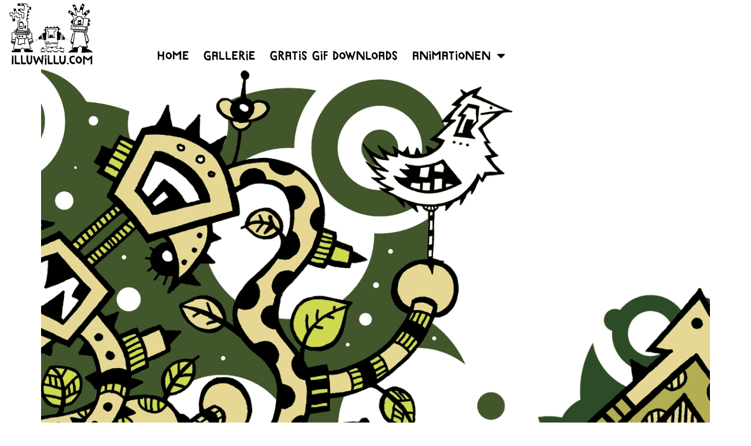

--- FILE ---
content_type: text/html; charset=UTF-8
request_url: https://www.illuwillu.com/2020/02/28/deplation-beitrag/
body_size: 9494
content:
<!doctype html>
<html lang="de">
<head>
	<meta charset="UTF-8">
	<meta name="viewport" content="width=device-width, initial-scale=1">
	<link rel="profile" href="https://gmpg.org/xfn/11">
	<meta name='robots' content='index, follow, max-image-preview:large, max-snippet:-1, max-video-preview:-1' />

	<!-- This site is optimized with the Yoast SEO plugin v26.6 - https://yoast.com/wordpress/plugins/seo/ -->
	<title>Depletion - ILLUWILLU - Georg Kippes</title>
	<link rel="canonical" href="https://www.illuwillu.com/2020/02/28/deplation-beitrag/" />
	<meta property="og:locale" content="de_DE" />
	<meta property="og:type" content="article" />
	<meta property="og:title" content="Depletion - ILLUWILLU - Georg Kippes" />
	<meta property="og:url" content="https://www.illuwillu.com/2020/02/28/deplation-beitrag/" />
	<meta property="og:site_name" content="ILLUWILLU - Georg Kippes" />
	<meta property="article:published_time" content="2020-02-28T10:44:08+00:00" />
	<meta property="article:modified_time" content="2023-02-28T15:40:18+00:00" />
	<meta property="og:image" content="https://www.illuwillu.com/wp-content/uploads/2020/02/preview_deplation.gif" />
	<meta property="og:image:width" content="900" />
	<meta property="og:image:height" content="750" />
	<meta property="og:image:type" content="image/gif" />
	<meta name="author" content="Georg Kippes" />
	<meta name="twitter:card" content="summary_large_image" />
	<meta name="twitter:label1" content="Verfasst von" />
	<meta name="twitter:data1" content="Georg Kippes" />
	<script type="application/ld+json" class="yoast-schema-graph">{"@context":"https://schema.org","@graph":[{"@type":"WebPage","@id":"https://www.illuwillu.com/2020/02/28/deplation-beitrag/","url":"https://www.illuwillu.com/2020/02/28/deplation-beitrag/","name":"Depletion - ILLUWILLU - Georg Kippes","isPartOf":{"@id":"https://www.illuwillu.com/#website"},"primaryImageOfPage":{"@id":"https://www.illuwillu.com/2020/02/28/deplation-beitrag/#primaryimage"},"image":{"@id":"https://www.illuwillu.com/2020/02/28/deplation-beitrag/#primaryimage"},"thumbnailUrl":"https://www.illuwillu.com/wp-content/uploads/2020/02/preview_deplation.gif","datePublished":"2020-02-28T10:44:08+00:00","dateModified":"2023-02-28T15:40:18+00:00","author":{"@id":"https://www.illuwillu.com/#/schema/person/75a88d7709f3172ee0c71ad545644d31"},"breadcrumb":{"@id":"https://www.illuwillu.com/2020/02/28/deplation-beitrag/#breadcrumb"},"inLanguage":"de","potentialAction":[{"@type":"ReadAction","target":["https://www.illuwillu.com/2020/02/28/deplation-beitrag/"]}]},{"@type":"ImageObject","inLanguage":"de","@id":"https://www.illuwillu.com/2020/02/28/deplation-beitrag/#primaryimage","url":"https://www.illuwillu.com/wp-content/uploads/2020/02/preview_deplation.gif","contentUrl":"https://www.illuwillu.com/wp-content/uploads/2020/02/preview_deplation.gif","width":900,"height":750},{"@type":"BreadcrumbList","@id":"https://www.illuwillu.com/2020/02/28/deplation-beitrag/#breadcrumb","itemListElement":[{"@type":"ListItem","position":1,"name":"Start","item":"https://www.illuwillu.com/"},{"@type":"ListItem","position":2,"name":"Depletion"}]},{"@type":"WebSite","@id":"https://www.illuwillu.com/#website","url":"https://www.illuwillu.com/","name":"ILLUWILLU – be unique, be passionate, be human","description":"Kunstdrucke aus der Wiener Manufaktur","potentialAction":[{"@type":"SearchAction","target":{"@type":"EntryPoint","urlTemplate":"https://www.illuwillu.com/?s={search_term_string}"},"query-input":{"@type":"PropertyValueSpecification","valueRequired":true,"valueName":"search_term_string"}}],"inLanguage":"de"},{"@type":"Person","@id":"https://www.illuwillu.com/#/schema/person/75a88d7709f3172ee0c71ad545644d31","name":"Georg Kippes","image":{"@type":"ImageObject","inLanguage":"de","@id":"https://www.illuwillu.com/#/schema/person/image/","url":"https://secure.gravatar.com/avatar/4112606ff57983db612cd68d04ced8857bad66fe756ca191f0d9aa02c97b7a80?s=96&d=mm&r=g","contentUrl":"https://secure.gravatar.com/avatar/4112606ff57983db612cd68d04ced8857bad66fe756ca191f0d9aa02c97b7a80?s=96&d=mm&r=g","caption":"Georg Kippes"},"sameAs":["http://seiwald-kippes.at/"],"url":"https://www.illuwillu.com/author/georg-kippes/"}]}</script>
	<!-- / Yoast SEO plugin. -->


<link rel="alternate" type="application/rss+xml" title="ILLUWILLU - Georg Kippes &raquo; Feed" href="https://www.illuwillu.com/feed/" />
<link rel="alternate" type="application/rss+xml" title="ILLUWILLU - Georg Kippes &raquo; Kommentar-Feed" href="https://www.illuwillu.com/comments/feed/" />
<link rel="alternate" title="oEmbed (JSON)" type="application/json+oembed" href="https://www.illuwillu.com/wp-json/oembed/1.0/embed?url=https%3A%2F%2Fwww.illuwillu.com%2F2020%2F02%2F28%2Fdeplation-beitrag%2F" />
<link rel="alternate" title="oEmbed (XML)" type="text/xml+oembed" href="https://www.illuwillu.com/wp-json/oembed/1.0/embed?url=https%3A%2F%2Fwww.illuwillu.com%2F2020%2F02%2F28%2Fdeplation-beitrag%2F&#038;format=xml" />
<style id='wp-img-auto-sizes-contain-inline-css'>
img:is([sizes=auto i],[sizes^="auto," i]){contain-intrinsic-size:3000px 1500px}
/*# sourceURL=wp-img-auto-sizes-contain-inline-css */
</style>
<style id='wp-emoji-styles-inline-css'>

	img.wp-smiley, img.emoji {
		display: inline !important;
		border: none !important;
		box-shadow: none !important;
		height: 1em !important;
		width: 1em !important;
		margin: 0 0.07em !important;
		vertical-align: -0.1em !important;
		background: none !important;
		padding: 0 !important;
	}
/*# sourceURL=wp-emoji-styles-inline-css */
</style>
<link rel='stylesheet' id='wp-block-library-css' href='https://www.illuwillu.com/wp-includes/css/dist/block-library/style.min.css?ver=6.9' media='all' />
<style id='global-styles-inline-css'>
:root{--wp--preset--aspect-ratio--square: 1;--wp--preset--aspect-ratio--4-3: 4/3;--wp--preset--aspect-ratio--3-4: 3/4;--wp--preset--aspect-ratio--3-2: 3/2;--wp--preset--aspect-ratio--2-3: 2/3;--wp--preset--aspect-ratio--16-9: 16/9;--wp--preset--aspect-ratio--9-16: 9/16;--wp--preset--color--black: #000000;--wp--preset--color--cyan-bluish-gray: #abb8c3;--wp--preset--color--white: #ffffff;--wp--preset--color--pale-pink: #f78da7;--wp--preset--color--vivid-red: #cf2e2e;--wp--preset--color--luminous-vivid-orange: #ff6900;--wp--preset--color--luminous-vivid-amber: #fcb900;--wp--preset--color--light-green-cyan: #7bdcb5;--wp--preset--color--vivid-green-cyan: #00d084;--wp--preset--color--pale-cyan-blue: #8ed1fc;--wp--preset--color--vivid-cyan-blue: #0693e3;--wp--preset--color--vivid-purple: #9b51e0;--wp--preset--gradient--vivid-cyan-blue-to-vivid-purple: linear-gradient(135deg,rgb(6,147,227) 0%,rgb(155,81,224) 100%);--wp--preset--gradient--light-green-cyan-to-vivid-green-cyan: linear-gradient(135deg,rgb(122,220,180) 0%,rgb(0,208,130) 100%);--wp--preset--gradient--luminous-vivid-amber-to-luminous-vivid-orange: linear-gradient(135deg,rgb(252,185,0) 0%,rgb(255,105,0) 100%);--wp--preset--gradient--luminous-vivid-orange-to-vivid-red: linear-gradient(135deg,rgb(255,105,0) 0%,rgb(207,46,46) 100%);--wp--preset--gradient--very-light-gray-to-cyan-bluish-gray: linear-gradient(135deg,rgb(238,238,238) 0%,rgb(169,184,195) 100%);--wp--preset--gradient--cool-to-warm-spectrum: linear-gradient(135deg,rgb(74,234,220) 0%,rgb(151,120,209) 20%,rgb(207,42,186) 40%,rgb(238,44,130) 60%,rgb(251,105,98) 80%,rgb(254,248,76) 100%);--wp--preset--gradient--blush-light-purple: linear-gradient(135deg,rgb(255,206,236) 0%,rgb(152,150,240) 100%);--wp--preset--gradient--blush-bordeaux: linear-gradient(135deg,rgb(254,205,165) 0%,rgb(254,45,45) 50%,rgb(107,0,62) 100%);--wp--preset--gradient--luminous-dusk: linear-gradient(135deg,rgb(255,203,112) 0%,rgb(199,81,192) 50%,rgb(65,88,208) 100%);--wp--preset--gradient--pale-ocean: linear-gradient(135deg,rgb(255,245,203) 0%,rgb(182,227,212) 50%,rgb(51,167,181) 100%);--wp--preset--gradient--electric-grass: linear-gradient(135deg,rgb(202,248,128) 0%,rgb(113,206,126) 100%);--wp--preset--gradient--midnight: linear-gradient(135deg,rgb(2,3,129) 0%,rgb(40,116,252) 100%);--wp--preset--font-size--small: 13px;--wp--preset--font-size--medium: 20px;--wp--preset--font-size--large: 36px;--wp--preset--font-size--x-large: 42px;--wp--preset--spacing--20: 0.44rem;--wp--preset--spacing--30: 0.67rem;--wp--preset--spacing--40: 1rem;--wp--preset--spacing--50: 1.5rem;--wp--preset--spacing--60: 2.25rem;--wp--preset--spacing--70: 3.38rem;--wp--preset--spacing--80: 5.06rem;--wp--preset--shadow--natural: 6px 6px 9px rgba(0, 0, 0, 0.2);--wp--preset--shadow--deep: 12px 12px 50px rgba(0, 0, 0, 0.4);--wp--preset--shadow--sharp: 6px 6px 0px rgba(0, 0, 0, 0.2);--wp--preset--shadow--outlined: 6px 6px 0px -3px rgb(255, 255, 255), 6px 6px rgb(0, 0, 0);--wp--preset--shadow--crisp: 6px 6px 0px rgb(0, 0, 0);}:root { --wp--style--global--content-size: 800px;--wp--style--global--wide-size: 1200px; }:where(body) { margin: 0; }.wp-site-blocks > .alignleft { float: left; margin-right: 2em; }.wp-site-blocks > .alignright { float: right; margin-left: 2em; }.wp-site-blocks > .aligncenter { justify-content: center; margin-left: auto; margin-right: auto; }:where(.wp-site-blocks) > * { margin-block-start: 24px; margin-block-end: 0; }:where(.wp-site-blocks) > :first-child { margin-block-start: 0; }:where(.wp-site-blocks) > :last-child { margin-block-end: 0; }:root { --wp--style--block-gap: 24px; }:root :where(.is-layout-flow) > :first-child{margin-block-start: 0;}:root :where(.is-layout-flow) > :last-child{margin-block-end: 0;}:root :where(.is-layout-flow) > *{margin-block-start: 24px;margin-block-end: 0;}:root :where(.is-layout-constrained) > :first-child{margin-block-start: 0;}:root :where(.is-layout-constrained) > :last-child{margin-block-end: 0;}:root :where(.is-layout-constrained) > *{margin-block-start: 24px;margin-block-end: 0;}:root :where(.is-layout-flex){gap: 24px;}:root :where(.is-layout-grid){gap: 24px;}.is-layout-flow > .alignleft{float: left;margin-inline-start: 0;margin-inline-end: 2em;}.is-layout-flow > .alignright{float: right;margin-inline-start: 2em;margin-inline-end: 0;}.is-layout-flow > .aligncenter{margin-left: auto !important;margin-right: auto !important;}.is-layout-constrained > .alignleft{float: left;margin-inline-start: 0;margin-inline-end: 2em;}.is-layout-constrained > .alignright{float: right;margin-inline-start: 2em;margin-inline-end: 0;}.is-layout-constrained > .aligncenter{margin-left: auto !important;margin-right: auto !important;}.is-layout-constrained > :where(:not(.alignleft):not(.alignright):not(.alignfull)){max-width: var(--wp--style--global--content-size);margin-left: auto !important;margin-right: auto !important;}.is-layout-constrained > .alignwide{max-width: var(--wp--style--global--wide-size);}body .is-layout-flex{display: flex;}.is-layout-flex{flex-wrap: wrap;align-items: center;}.is-layout-flex > :is(*, div){margin: 0;}body .is-layout-grid{display: grid;}.is-layout-grid > :is(*, div){margin: 0;}body{padding-top: 0px;padding-right: 0px;padding-bottom: 0px;padding-left: 0px;}a:where(:not(.wp-element-button)){text-decoration: underline;}:root :where(.wp-element-button, .wp-block-button__link){background-color: #32373c;border-width: 0;color: #fff;font-family: inherit;font-size: inherit;font-style: inherit;font-weight: inherit;letter-spacing: inherit;line-height: inherit;padding-top: calc(0.667em + 2px);padding-right: calc(1.333em + 2px);padding-bottom: calc(0.667em + 2px);padding-left: calc(1.333em + 2px);text-decoration: none;text-transform: inherit;}.has-black-color{color: var(--wp--preset--color--black) !important;}.has-cyan-bluish-gray-color{color: var(--wp--preset--color--cyan-bluish-gray) !important;}.has-white-color{color: var(--wp--preset--color--white) !important;}.has-pale-pink-color{color: var(--wp--preset--color--pale-pink) !important;}.has-vivid-red-color{color: var(--wp--preset--color--vivid-red) !important;}.has-luminous-vivid-orange-color{color: var(--wp--preset--color--luminous-vivid-orange) !important;}.has-luminous-vivid-amber-color{color: var(--wp--preset--color--luminous-vivid-amber) !important;}.has-light-green-cyan-color{color: var(--wp--preset--color--light-green-cyan) !important;}.has-vivid-green-cyan-color{color: var(--wp--preset--color--vivid-green-cyan) !important;}.has-pale-cyan-blue-color{color: var(--wp--preset--color--pale-cyan-blue) !important;}.has-vivid-cyan-blue-color{color: var(--wp--preset--color--vivid-cyan-blue) !important;}.has-vivid-purple-color{color: var(--wp--preset--color--vivid-purple) !important;}.has-black-background-color{background-color: var(--wp--preset--color--black) !important;}.has-cyan-bluish-gray-background-color{background-color: var(--wp--preset--color--cyan-bluish-gray) !important;}.has-white-background-color{background-color: var(--wp--preset--color--white) !important;}.has-pale-pink-background-color{background-color: var(--wp--preset--color--pale-pink) !important;}.has-vivid-red-background-color{background-color: var(--wp--preset--color--vivid-red) !important;}.has-luminous-vivid-orange-background-color{background-color: var(--wp--preset--color--luminous-vivid-orange) !important;}.has-luminous-vivid-amber-background-color{background-color: var(--wp--preset--color--luminous-vivid-amber) !important;}.has-light-green-cyan-background-color{background-color: var(--wp--preset--color--light-green-cyan) !important;}.has-vivid-green-cyan-background-color{background-color: var(--wp--preset--color--vivid-green-cyan) !important;}.has-pale-cyan-blue-background-color{background-color: var(--wp--preset--color--pale-cyan-blue) !important;}.has-vivid-cyan-blue-background-color{background-color: var(--wp--preset--color--vivid-cyan-blue) !important;}.has-vivid-purple-background-color{background-color: var(--wp--preset--color--vivid-purple) !important;}.has-black-border-color{border-color: var(--wp--preset--color--black) !important;}.has-cyan-bluish-gray-border-color{border-color: var(--wp--preset--color--cyan-bluish-gray) !important;}.has-white-border-color{border-color: var(--wp--preset--color--white) !important;}.has-pale-pink-border-color{border-color: var(--wp--preset--color--pale-pink) !important;}.has-vivid-red-border-color{border-color: var(--wp--preset--color--vivid-red) !important;}.has-luminous-vivid-orange-border-color{border-color: var(--wp--preset--color--luminous-vivid-orange) !important;}.has-luminous-vivid-amber-border-color{border-color: var(--wp--preset--color--luminous-vivid-amber) !important;}.has-light-green-cyan-border-color{border-color: var(--wp--preset--color--light-green-cyan) !important;}.has-vivid-green-cyan-border-color{border-color: var(--wp--preset--color--vivid-green-cyan) !important;}.has-pale-cyan-blue-border-color{border-color: var(--wp--preset--color--pale-cyan-blue) !important;}.has-vivid-cyan-blue-border-color{border-color: var(--wp--preset--color--vivid-cyan-blue) !important;}.has-vivid-purple-border-color{border-color: var(--wp--preset--color--vivid-purple) !important;}.has-vivid-cyan-blue-to-vivid-purple-gradient-background{background: var(--wp--preset--gradient--vivid-cyan-blue-to-vivid-purple) !important;}.has-light-green-cyan-to-vivid-green-cyan-gradient-background{background: var(--wp--preset--gradient--light-green-cyan-to-vivid-green-cyan) !important;}.has-luminous-vivid-amber-to-luminous-vivid-orange-gradient-background{background: var(--wp--preset--gradient--luminous-vivid-amber-to-luminous-vivid-orange) !important;}.has-luminous-vivid-orange-to-vivid-red-gradient-background{background: var(--wp--preset--gradient--luminous-vivid-orange-to-vivid-red) !important;}.has-very-light-gray-to-cyan-bluish-gray-gradient-background{background: var(--wp--preset--gradient--very-light-gray-to-cyan-bluish-gray) !important;}.has-cool-to-warm-spectrum-gradient-background{background: var(--wp--preset--gradient--cool-to-warm-spectrum) !important;}.has-blush-light-purple-gradient-background{background: var(--wp--preset--gradient--blush-light-purple) !important;}.has-blush-bordeaux-gradient-background{background: var(--wp--preset--gradient--blush-bordeaux) !important;}.has-luminous-dusk-gradient-background{background: var(--wp--preset--gradient--luminous-dusk) !important;}.has-pale-ocean-gradient-background{background: var(--wp--preset--gradient--pale-ocean) !important;}.has-electric-grass-gradient-background{background: var(--wp--preset--gradient--electric-grass) !important;}.has-midnight-gradient-background{background: var(--wp--preset--gradient--midnight) !important;}.has-small-font-size{font-size: var(--wp--preset--font-size--small) !important;}.has-medium-font-size{font-size: var(--wp--preset--font-size--medium) !important;}.has-large-font-size{font-size: var(--wp--preset--font-size--large) !important;}.has-x-large-font-size{font-size: var(--wp--preset--font-size--x-large) !important;}
:root :where(.wp-block-pullquote){font-size: 1.5em;line-height: 1.6;}
/*# sourceURL=global-styles-inline-css */
</style>
<link rel='stylesheet' id='hello-elementor-theme-style-css' href='https://www.illuwillu.com/wp-content/themes/hello-elementor/assets/css/theme.css?ver=3.4.5' media='all' />
<link rel='stylesheet' id='hello-elementor-child-style-css' href='https://www.illuwillu.com/wp-content/themes/hello-elementor-child/style.css?ver=1.0.0' media='all' />
<link rel='stylesheet' id='hello-elementor-css' href='https://www.illuwillu.com/wp-content/themes/hello-elementor/assets/css/reset.css?ver=3.4.5' media='all' />
<link rel='stylesheet' id='hello-elementor-header-footer-css' href='https://www.illuwillu.com/wp-content/themes/hello-elementor/assets/css/header-footer.css?ver=3.4.5' media='all' />
<link rel='stylesheet' id='elementor-frontend-css' href='https://www.illuwillu.com/wp-content/plugins/elementor/assets/css/frontend.min.css?ver=3.34.0-beta3' media='all' />
<link rel='stylesheet' id='widget-image-css' href='https://www.illuwillu.com/wp-content/plugins/elementor/assets/css/widget-image.min.css?ver=3.34.0-beta3' media='all' />
<link rel='stylesheet' id='widget-nav-menu-css' href='https://www.illuwillu.com/wp-content/plugins/elementor-pro/assets/css/widget-nav-menu.min.css?ver=3.33.2' media='all' />
<link rel='stylesheet' id='e-sticky-css' href='https://www.illuwillu.com/wp-content/plugins/elementor-pro/assets/css/modules/sticky.min.css?ver=3.33.2' media='all' />
<link rel='stylesheet' id='elementor-icons-css' href='https://www.illuwillu.com/wp-content/plugins/elementor/assets/lib/eicons/css/elementor-icons.min.css?ver=5.45.0' media='all' />
<link rel='stylesheet' id='elementor-post-762-css' href='https://www.illuwillu.com/wp-content/uploads/elementor/css/post-762.css?ver=1768477521' media='all' />
<link rel='stylesheet' id='font-awesome-5-all-css' href='https://www.illuwillu.com/wp-content/plugins/elementor/assets/lib/font-awesome/css/all.min.css?ver=3.34.0-beta3' media='all' />
<link rel='stylesheet' id='font-awesome-4-shim-css' href='https://www.illuwillu.com/wp-content/plugins/elementor/assets/lib/font-awesome/css/v4-shims.min.css?ver=3.34.0-beta3' media='all' />
<link rel='stylesheet' id='elementor-post-617-css' href='https://www.illuwillu.com/wp-content/uploads/elementor/css/post-617.css?ver=1768478454' media='all' />
<link rel='stylesheet' id='elementor-post-584-css' href='https://www.illuwillu.com/wp-content/uploads/elementor/css/post-584.css?ver=1768477521' media='all' />
<link rel='stylesheet' id='eeb-css-frontend-css' href='https://www.illuwillu.com/wp-content/plugins/email-encoder-bundle/core/includes/assets/css/style.css?ver=251217-154526' media='all' />
<link rel='stylesheet' id='wp-add-custom-css-css' href='https://www.illuwillu.com?display_custom_css=css&#038;ver=6.9' media='all' />
<link rel='stylesheet' id='elementor-gf-robotoslab-css' href='https://fonts.googleapis.com/css?family=Roboto+Slab:100,100italic,200,200italic,300,300italic,400,400italic,500,500italic,600,600italic,700,700italic,800,800italic,900,900italic&#038;display=auto' media='all' />
<link rel='stylesheet' id='elementor-gf-roboto-css' href='https://fonts.googleapis.com/css?family=Roboto:100,100italic,200,200italic,300,300italic,400,400italic,500,500italic,600,600italic,700,700italic,800,800italic,900,900italic&#038;display=auto' media='all' />
<link rel='stylesheet' id='elementor-icons-shared-0-css' href='https://www.illuwillu.com/wp-content/plugins/elementor/assets/lib/font-awesome/css/fontawesome.min.css?ver=5.15.3' media='all' />
<link rel='stylesheet' id='elementor-icons-fa-solid-css' href='https://www.illuwillu.com/wp-content/plugins/elementor/assets/lib/font-awesome/css/solid.min.css?ver=5.15.3' media='all' />
<script src="https://www.illuwillu.com/wp-includes/js/jquery/jquery.min.js?ver=3.7.1" id="jquery-core-js"></script>
<script src="https://www.illuwillu.com/wp-includes/js/jquery/jquery-migrate.min.js?ver=3.4.1" id="jquery-migrate-js"></script>
<script src="https://www.illuwillu.com/wp-content/plugins/elementor/assets/lib/font-awesome/js/v4-shims.min.js?ver=3.34.0-beta3" id="font-awesome-4-shim-js"></script>
<script src="https://www.illuwillu.com/wp-content/plugins/granular-controls-for-elementor/assets/js/jarallax.js?ver=1.0.5" id="granule-parallax-js-js"></script>
<script src="https://www.illuwillu.com/wp-content/plugins/granular-controls-for-elementor/assets/js/particles.min.js?ver=1.0.5" id="granule-particles-js-js"></script>
<script src="https://www.illuwillu.com/wp-content/plugins/email-encoder-bundle/core/includes/assets/js/custom.js?ver=251217-154526" id="eeb-js-frontend-js"></script>
<link rel="https://api.w.org/" href="https://www.illuwillu.com/wp-json/" /><link rel="alternate" title="JSON" type="application/json" href="https://www.illuwillu.com/wp-json/wp/v2/posts/801" /><link rel="EditURI" type="application/rsd+xml" title="RSD" href="https://www.illuwillu.com/xmlrpc.php?rsd" />
<meta name="generator" content="WordPress 6.9" />
<link rel='shortlink' href='https://www.illuwillu.com/?p=801' />
<meta name="generator" content="Elementor 3.34.0-beta3; features: additional_custom_breakpoints; settings: css_print_method-external, google_font-enabled, font_display-auto">
			<style>
				.e-con.e-parent:nth-of-type(n+4):not(.e-lazyloaded):not(.e-no-lazyload),
				.e-con.e-parent:nth-of-type(n+4):not(.e-lazyloaded):not(.e-no-lazyload) * {
					background-image: none !important;
				}
				@media screen and (max-height: 1024px) {
					.e-con.e-parent:nth-of-type(n+3):not(.e-lazyloaded):not(.e-no-lazyload),
					.e-con.e-parent:nth-of-type(n+3):not(.e-lazyloaded):not(.e-no-lazyload) * {
						background-image: none !important;
					}
				}
				@media screen and (max-height: 640px) {
					.e-con.e-parent:nth-of-type(n+2):not(.e-lazyloaded):not(.e-no-lazyload),
					.e-con.e-parent:nth-of-type(n+2):not(.e-lazyloaded):not(.e-no-lazyload) * {
						background-image: none !important;
					}
				}
			</style>
			<link rel="icon" href="https://www.illuwillu.com/wp-content/uploads/2021/09/cropped-illuwillu_favicon514-32x32.png" sizes="32x32" />
<link rel="icon" href="https://www.illuwillu.com/wp-content/uploads/2021/09/cropped-illuwillu_favicon514-192x192.png" sizes="192x192" />
<link rel="apple-touch-icon" href="https://www.illuwillu.com/wp-content/uploads/2021/09/cropped-illuwillu_favicon514-180x180.png" />
<meta name="msapplication-TileImage" content="https://www.illuwillu.com/wp-content/uploads/2021/09/cropped-illuwillu_favicon514-270x270.png" />
<style id="wp-add-custom-css-single" type="text/css">
img {margin-top: -6px;}
</style>
</head>
<body class="wp-singular post-template-default single single-post postid-801 single-format-standard wp-custom-logo wp-embed-responsive wp-theme-hello-elementor wp-child-theme-hello-elementor-child hello-elementor-default elementor-default elementor-kit-762">


<a class="skip-link screen-reader-text" href="#content">Zum Inhalt springen</a>

		<header data-elementor-type="header" data-elementor-id="617" class="elementor elementor-617 elementor-location-header" data-elementor-post-type="elementor_library">
					<section class="elementor-section elementor-top-section elementor-element elementor-element-2088b302 elementor-section-stretched elementor-section-boxed elementor-section-height-default elementor-section-height-default" data-id="2088b302" data-element_type="section" data-settings="{&quot;background_background&quot;:&quot;classic&quot;,&quot;stretch_section&quot;:&quot;section-stretched&quot;,&quot;sticky&quot;:&quot;top&quot;,&quot;sticky_on&quot;:[&quot;desktop&quot;,&quot;tablet&quot;,&quot;mobile&quot;],&quot;sticky_offset&quot;:0,&quot;sticky_effects_offset&quot;:0,&quot;sticky_anchor_link_offset&quot;:0}">
						<div class="elementor-container elementor-column-gap-default">
					<div class="elementor-column elementor-col-33 elementor-top-column elementor-element elementor-element-196f5166" data-id="196f5166" data-element_type="column">
			<div class="elementor-widget-wrap elementor-element-populated">
						<div class="elementor-element elementor-element-25c354e6 elementor-widget elementor-widget-image" data-id="25c354e6" data-element_type="widget" data-widget_type="image.default">
				<div class="elementor-widget-container">
																<a href="http://www.illuwillu.com">
							<img width="160" height="110" src="https://www.illuwillu.com/wp-content/uploads/2023/06/illuwillu_logo_160.png" class="attachment-full size-full wp-image-1510" alt="" />								</a>
															</div>
				</div>
					</div>
		</div>
				<div class="elementor-column elementor-col-66 elementor-top-column elementor-element elementor-element-45b05464" data-id="45b05464" data-element_type="column">
			<div class="elementor-widget-wrap elementor-element-populated">
						<div class="elementor-element elementor-element-17b70fe elementor-nav-menu__align-start elementor-nav-menu--dropdown-mobile elementor-nav-menu--stretch elementor-nav-menu__text-align-center elementor-nav-menu--toggle elementor-nav-menu--burger elementor-widget elementor-widget-nav-menu" data-id="17b70fe" data-element_type="widget" data-settings="{&quot;full_width&quot;:&quot;stretch&quot;,&quot;layout&quot;:&quot;horizontal&quot;,&quot;submenu_icon&quot;:{&quot;value&quot;:&quot;&lt;i class=\&quot;fas fa-caret-down\&quot; aria-hidden=\&quot;true\&quot;&gt;&lt;\/i&gt;&quot;,&quot;library&quot;:&quot;fa-solid&quot;},&quot;toggle&quot;:&quot;burger&quot;}" data-widget_type="nav-menu.default">
				<div class="elementor-widget-container">
								<nav aria-label="Menü" class="elementor-nav-menu--main elementor-nav-menu__container elementor-nav-menu--layout-horizontal e--pointer-none">
				<ul id="menu-1-17b70fe" class="elementor-nav-menu"><li class="menu-item menu-item-type-post_type menu-item-object-page menu-item-940"><a href="https://www.illuwillu.com/beispiel-seite/" class="elementor-item">Home</a></li>
<li class="menu-item menu-item-type-post_type menu-item-object-page menu-item-930"><a href="https://www.illuwillu.com/gallery/" class="elementor-item">Gallerie</a></li>
<li class="menu-item menu-item-type-post_type menu-item-object-page menu-item-932"><a href="https://www.illuwillu.com/download-gif/" class="elementor-item">Gratis Gif Downloads</a></li>
<li class="menu-item menu-item-type-taxonomy menu-item-object-category current-post-ancestor current-menu-parent current-post-parent menu-item-has-children menu-item-939"><a href="https://www.illuwillu.com/category/allgemein/" class="elementor-item">Animationen</a>
<ul class="sub-menu elementor-nav-menu--dropdown">
	<li class="menu-item menu-item-type-post_type menu-item-object-page menu-item-937"><a href="https://www.illuwillu.com/depletion2/" class="elementor-sub-item">Depletion</a></li>
	<li class="menu-item menu-item-type-post_type menu-item-object-post menu-item-956"><a href="https://www.illuwillu.com/2020/02/28/myphone/" class="elementor-sub-item">Myphone</a></li>
	<li class="menu-item menu-item-type-post_type menu-item-object-post menu-item-954"><a href="https://www.illuwillu.com/2021/02/10/money/" class="elementor-sub-item">Money</a></li>
</ul>
</li>
</ul>			</nav>
					<div class="elementor-menu-toggle" role="button" tabindex="0" aria-label="Menü Umschalter" aria-expanded="false">
			<i aria-hidden="true" role="presentation" class="elementor-menu-toggle__icon--open eicon-menu-bar"></i><i aria-hidden="true" role="presentation" class="elementor-menu-toggle__icon--close eicon-close"></i>		</div>
					<nav class="elementor-nav-menu--dropdown elementor-nav-menu__container" aria-hidden="true">
				<ul id="menu-2-17b70fe" class="elementor-nav-menu"><li class="menu-item menu-item-type-post_type menu-item-object-page menu-item-940"><a href="https://www.illuwillu.com/beispiel-seite/" class="elementor-item" tabindex="-1">Home</a></li>
<li class="menu-item menu-item-type-post_type menu-item-object-page menu-item-930"><a href="https://www.illuwillu.com/gallery/" class="elementor-item" tabindex="-1">Gallerie</a></li>
<li class="menu-item menu-item-type-post_type menu-item-object-page menu-item-932"><a href="https://www.illuwillu.com/download-gif/" class="elementor-item" tabindex="-1">Gratis Gif Downloads</a></li>
<li class="menu-item menu-item-type-taxonomy menu-item-object-category current-post-ancestor current-menu-parent current-post-parent menu-item-has-children menu-item-939"><a href="https://www.illuwillu.com/category/allgemein/" class="elementor-item" tabindex="-1">Animationen</a>
<ul class="sub-menu elementor-nav-menu--dropdown">
	<li class="menu-item menu-item-type-post_type menu-item-object-page menu-item-937"><a href="https://www.illuwillu.com/depletion2/" class="elementor-sub-item" tabindex="-1">Depletion</a></li>
	<li class="menu-item menu-item-type-post_type menu-item-object-post menu-item-956"><a href="https://www.illuwillu.com/2020/02/28/myphone/" class="elementor-sub-item" tabindex="-1">Myphone</a></li>
	<li class="menu-item menu-item-type-post_type menu-item-object-post menu-item-954"><a href="https://www.illuwillu.com/2021/02/10/money/" class="elementor-sub-item" tabindex="-1">Money</a></li>
</ul>
</li>
</ul>			</nav>
						</div>
				</div>
					</div>
		</div>
					</div>
		</section>
				</header>
		
<main id="content" class="site-main post-801 post type-post status-publish format-standard has-post-thumbnail hentry category-allgemein">

			<div class="page-header">
			<h1 class="entry-title">Depletion</h1>		</div>
	
	<div class="page-content">
		<p><img fetchpriority="high" decoding="async" src="https://www.illuwillu.com/wp-content/uploads/2019/10/wald_1_frame-1.gif" alt="" width="1200" height="1052" /><br />
<img decoding="async" id="wald_frame2" src="https://www.illuwillu.com/wp-content/uploads/2019/10/wald_2_frame.jpg" alt="" /><br />
<img decoding="async" src="https://www.illuwillu.com/wp-content/uploads/2019/10/wald_3_frame.jpg" alt="" /><br />
<img decoding="async" id="wald_frame4" src="https://www.illuwillu.com/wp-content/uploads/2019/10/wald_4_frame.jpg" alt="" /><br />
<img decoding="async" src="https://www.illuwillu.com/wp-content/uploads/2019/10/wald_5_frame.jpg" alt="" /><br />
<img decoding="async" id="wald_frame6" src="https://www.illuwillu.com/wp-content/uploads/2019/10/wald_6_frame.jpg" alt="" /></p>

		
			</div>

	
</main>

			<footer data-elementor-type="footer" data-elementor-id="584" class="elementor elementor-584 elementor-location-footer" data-elementor-post-type="elementor_library">
					<section class="elementor-section elementor-top-section elementor-element elementor-element-2bcd4b7b elementor-section-height-min-height elementor-section-stretched elementor-section-full_width elementor-section-height-default elementor-section-items-middle" data-id="2bcd4b7b" data-element_type="section" data-settings="{&quot;background_background&quot;:&quot;classic&quot;,&quot;stretch_section&quot;:&quot;section-stretched&quot;}">
						<div class="elementor-container elementor-column-gap-no">
					<div class="elementor-column elementor-col-100 elementor-top-column elementor-element elementor-element-4051592e" data-id="4051592e" data-element_type="column">
			<div class="elementor-widget-wrap elementor-element-populated">
						<div class="elementor-element elementor-element-4f1d41bb elementor-nav-menu__align-center elementor-nav-menu--dropdown-none elementor-widget elementor-widget-nav-menu" data-id="4f1d41bb" data-element_type="widget" data-settings="{&quot;submenu_icon&quot;:{&quot;value&quot;:&quot;&lt;i class=\&quot;\&quot; aria-hidden=\&quot;true\&quot;&gt;&lt;\/i&gt;&quot;,&quot;library&quot;:&quot;&quot;},&quot;layout&quot;:&quot;horizontal&quot;}" data-widget_type="nav-menu.default">
				<div class="elementor-widget-container">
								<nav aria-label="Menü" class="elementor-nav-menu--main elementor-nav-menu__container elementor-nav-menu--layout-horizontal e--pointer-none">
				<ul id="menu-1-4f1d41bb" class="elementor-nav-menu"><li class="menu-item menu-item-type-post_type menu-item-object-page menu-item-603"><a href="https://www.illuwillu.com/impressum/" class="elementor-item">Impressum</a></li>
<li class="menu-item menu-item-type-post_type menu-item-object-page menu-item-privacy-policy menu-item-607"><a rel="privacy-policy" href="https://www.illuwillu.com/datenschutzerklaerung/" class="elementor-item">Datenschutzerklärung</a></li>
</ul>			</nav>
						<nav class="elementor-nav-menu--dropdown elementor-nav-menu__container" aria-hidden="true">
				<ul id="menu-2-4f1d41bb" class="elementor-nav-menu"><li class="menu-item menu-item-type-post_type menu-item-object-page menu-item-603"><a href="https://www.illuwillu.com/impressum/" class="elementor-item" tabindex="-1">Impressum</a></li>
<li class="menu-item menu-item-type-post_type menu-item-object-page menu-item-privacy-policy menu-item-607"><a rel="privacy-policy" href="https://www.illuwillu.com/datenschutzerklaerung/" class="elementor-item" tabindex="-1">Datenschutzerklärung</a></li>
</ul>			</nav>
						</div>
				</div>
					</div>
		</div>
					</div>
		</section>
				</footer>
		
<script type="speculationrules">
{"prefetch":[{"source":"document","where":{"and":[{"href_matches":"/*"},{"not":{"href_matches":["/wp-*.php","/wp-admin/*","/wp-content/uploads/*","/wp-content/*","/wp-content/plugins/*","/wp-content/themes/hello-elementor-child/*","/wp-content/themes/hello-elementor/*","/*\\?(.+)"]}},{"not":{"selector_matches":"a[rel~=\"nofollow\"]"}},{"not":{"selector_matches":".no-prefetch, .no-prefetch a"}}]},"eagerness":"conservative"}]}
</script>
			<script>
				const lazyloadRunObserver = () => {
					const lazyloadBackgrounds = document.querySelectorAll( `.e-con.e-parent:not(.e-lazyloaded)` );
					const lazyloadBackgroundObserver = new IntersectionObserver( ( entries ) => {
						entries.forEach( ( entry ) => {
							if ( entry.isIntersecting ) {
								let lazyloadBackground = entry.target;
								if( lazyloadBackground ) {
									lazyloadBackground.classList.add( 'e-lazyloaded' );
								}
								lazyloadBackgroundObserver.unobserve( entry.target );
							}
						});
					}, { rootMargin: '200px 0px 200px 0px' } );
					lazyloadBackgrounds.forEach( ( lazyloadBackground ) => {
						lazyloadBackgroundObserver.observe( lazyloadBackground );
					} );
				};
				const events = [
					'DOMContentLoaded',
					'elementor/lazyload/observe',
				];
				events.forEach( ( event ) => {
					document.addEventListener( event, lazyloadRunObserver );
				} );
			</script>
			<script src="https://www.illuwillu.com/wp-content/plugins/elementor/assets/js/webpack.runtime.min.js?ver=3.34.0-beta3" id="elementor-webpack-runtime-js"></script>
<script src="https://www.illuwillu.com/wp-content/plugins/elementor/assets/js/frontend-modules.min.js?ver=3.34.0-beta3" id="elementor-frontend-modules-js"></script>
<script src="https://www.illuwillu.com/wp-includes/js/jquery/ui/core.min.js?ver=1.13.3" id="jquery-ui-core-js"></script>
<script id="elementor-frontend-js-before">
var elementorFrontendConfig = {"environmentMode":{"edit":false,"wpPreview":false,"isScriptDebug":false},"i18n":{"shareOnFacebook":"Auf Facebook teilen","shareOnTwitter":"Auf Twitter teilen","pinIt":"Anheften","download":"Download","downloadImage":"Bild downloaden","fullscreen":"Vollbild","zoom":"Zoom","share":"Teilen","playVideo":"Video abspielen","previous":"Zur\u00fcck","next":"Weiter","close":"Schlie\u00dfen","a11yCarouselPrevSlideMessage":"Vorheriger Slide","a11yCarouselNextSlideMessage":"N\u00e4chster Slide","a11yCarouselFirstSlideMessage":"This is the first slide","a11yCarouselLastSlideMessage":"This is the last slide","a11yCarouselPaginationBulletMessage":"Go to slide"},"is_rtl":false,"breakpoints":{"xs":0,"sm":480,"md":768,"lg":1025,"xl":1440,"xxl":1600},"responsive":{"breakpoints":{"mobile":{"label":"Mobil Hochformat","value":767,"default_value":767,"direction":"max","is_enabled":true},"mobile_extra":{"label":"Mobil Querformat","value":880,"default_value":880,"direction":"max","is_enabled":false},"tablet":{"label":"Tablet Hochformat","value":1024,"default_value":1024,"direction":"max","is_enabled":true},"tablet_extra":{"label":"Tablet Querformat","value":1200,"default_value":1200,"direction":"max","is_enabled":false},"laptop":{"label":"Laptop","value":1366,"default_value":1366,"direction":"max","is_enabled":false},"widescreen":{"label":"Breitbild","value":2400,"default_value":2400,"direction":"min","is_enabled":false}},"hasCustomBreakpoints":false},"version":"3.34.0-beta3","is_static":false,"experimentalFeatures":{"additional_custom_breakpoints":true,"theme_builder_v2":true,"home_screen":true,"global_classes_should_enforce_capabilities":true,"e_variables":true,"cloud-library":true,"e_opt_in_v4_page":true,"e_interactions":true,"import-export-customization":true,"e_pro_variables":true},"urls":{"assets":"https:\/\/www.illuwillu.com\/wp-content\/plugins\/elementor\/assets\/","ajaxurl":"https:\/\/www.illuwillu.com\/wp-admin\/admin-ajax.php","uploadUrl":"https:\/\/www.illuwillu.com\/wp-content\/uploads"},"nonces":{"floatingButtonsClickTracking":"baad5de8ee"},"swiperClass":"swiper","settings":{"page":[],"editorPreferences":[]},"kit":{"active_breakpoints":["viewport_mobile","viewport_tablet"],"global_image_lightbox":"yes","lightbox_enable_counter":"yes","lightbox_enable_fullscreen":"yes","lightbox_enable_zoom":"yes","lightbox_enable_share":"yes","lightbox_title_src":"title","lightbox_description_src":"description"},"post":{"id":801,"title":"Depletion%20-%20ILLUWILLU%20-%20Georg%20Kippes","excerpt":"","featuredImage":"https:\/\/www.illuwillu.com\/wp-content\/uploads\/2020\/02\/preview_deplation.gif"}};
//# sourceURL=elementor-frontend-js-before
</script>
<script src="https://www.illuwillu.com/wp-content/plugins/elementor/assets/js/frontend.min.js?ver=3.34.0-beta3" id="elementor-frontend-js"></script>
<script src="https://www.illuwillu.com/wp-content/plugins/elementor-pro/assets/lib/smartmenus/jquery.smartmenus.min.js?ver=1.2.1" id="smartmenus-js"></script>
<script src="https://www.illuwillu.com/wp-content/plugins/elementor-pro/assets/lib/sticky/jquery.sticky.min.js?ver=3.33.2" id="e-sticky-js"></script>
<script src="https://www.illuwillu.com/wp-content/plugins/elementor-pro/assets/js/webpack-pro.runtime.min.js?ver=3.33.2" id="elementor-pro-webpack-runtime-js"></script>
<script src="https://www.illuwillu.com/wp-includes/js/dist/hooks.min.js?ver=dd5603f07f9220ed27f1" id="wp-hooks-js"></script>
<script src="https://www.illuwillu.com/wp-includes/js/dist/i18n.min.js?ver=c26c3dc7bed366793375" id="wp-i18n-js"></script>
<script id="wp-i18n-js-after">
wp.i18n.setLocaleData( { 'text direction\u0004ltr': [ 'ltr' ] } );
//# sourceURL=wp-i18n-js-after
</script>
<script id="elementor-pro-frontend-js-before">
var ElementorProFrontendConfig = {"ajaxurl":"https:\/\/www.illuwillu.com\/wp-admin\/admin-ajax.php","nonce":"13ecf28927","urls":{"assets":"https:\/\/www.illuwillu.com\/wp-content\/plugins\/elementor-pro\/assets\/","rest":"https:\/\/www.illuwillu.com\/wp-json\/"},"settings":{"lazy_load_background_images":true},"popup":{"hasPopUps":false},"shareButtonsNetworks":{"facebook":{"title":"Facebook","has_counter":true},"twitter":{"title":"Twitter"},"linkedin":{"title":"LinkedIn","has_counter":true},"pinterest":{"title":"Pinterest","has_counter":true},"reddit":{"title":"Reddit","has_counter":true},"vk":{"title":"VK","has_counter":true},"odnoklassniki":{"title":"OK","has_counter":true},"tumblr":{"title":"Tumblr"},"digg":{"title":"Digg"},"skype":{"title":"Skype"},"stumbleupon":{"title":"StumbleUpon","has_counter":true},"mix":{"title":"Mix"},"telegram":{"title":"Telegram"},"pocket":{"title":"Pocket","has_counter":true},"xing":{"title":"XING","has_counter":true},"whatsapp":{"title":"WhatsApp"},"email":{"title":"Email"},"print":{"title":"Print"},"x-twitter":{"title":"X"},"threads":{"title":"Threads"}},"facebook_sdk":{"lang":"de_DE","app_id":""},"lottie":{"defaultAnimationUrl":"https:\/\/www.illuwillu.com\/wp-content\/plugins\/elementor-pro\/modules\/lottie\/assets\/animations\/default.json"}};
//# sourceURL=elementor-pro-frontend-js-before
</script>
<script src="https://www.illuwillu.com/wp-content/plugins/elementor-pro/assets/js/frontend.min.js?ver=3.33.2" id="elementor-pro-frontend-js"></script>
<script src="https://www.illuwillu.com/wp-content/plugins/elementor-pro/assets/js/elements-handlers.min.js?ver=3.33.2" id="pro-elements-handlers-js"></script>
<script id="wp-emoji-settings" type="application/json">
{"baseUrl":"https://s.w.org/images/core/emoji/17.0.2/72x72/","ext":".png","svgUrl":"https://s.w.org/images/core/emoji/17.0.2/svg/","svgExt":".svg","source":{"concatemoji":"https://www.illuwillu.com/wp-includes/js/wp-emoji-release.min.js?ver=6.9"}}
</script>
<script type="module">
/*! This file is auto-generated */
const a=JSON.parse(document.getElementById("wp-emoji-settings").textContent),o=(window._wpemojiSettings=a,"wpEmojiSettingsSupports"),s=["flag","emoji"];function i(e){try{var t={supportTests:e,timestamp:(new Date).valueOf()};sessionStorage.setItem(o,JSON.stringify(t))}catch(e){}}function c(e,t,n){e.clearRect(0,0,e.canvas.width,e.canvas.height),e.fillText(t,0,0);t=new Uint32Array(e.getImageData(0,0,e.canvas.width,e.canvas.height).data);e.clearRect(0,0,e.canvas.width,e.canvas.height),e.fillText(n,0,0);const a=new Uint32Array(e.getImageData(0,0,e.canvas.width,e.canvas.height).data);return t.every((e,t)=>e===a[t])}function p(e,t){e.clearRect(0,0,e.canvas.width,e.canvas.height),e.fillText(t,0,0);var n=e.getImageData(16,16,1,1);for(let e=0;e<n.data.length;e++)if(0!==n.data[e])return!1;return!0}function u(e,t,n,a){switch(t){case"flag":return n(e,"\ud83c\udff3\ufe0f\u200d\u26a7\ufe0f","\ud83c\udff3\ufe0f\u200b\u26a7\ufe0f")?!1:!n(e,"\ud83c\udde8\ud83c\uddf6","\ud83c\udde8\u200b\ud83c\uddf6")&&!n(e,"\ud83c\udff4\udb40\udc67\udb40\udc62\udb40\udc65\udb40\udc6e\udb40\udc67\udb40\udc7f","\ud83c\udff4\u200b\udb40\udc67\u200b\udb40\udc62\u200b\udb40\udc65\u200b\udb40\udc6e\u200b\udb40\udc67\u200b\udb40\udc7f");case"emoji":return!a(e,"\ud83e\u1fac8")}return!1}function f(e,t,n,a){let r;const o=(r="undefined"!=typeof WorkerGlobalScope&&self instanceof WorkerGlobalScope?new OffscreenCanvas(300,150):document.createElement("canvas")).getContext("2d",{willReadFrequently:!0}),s=(o.textBaseline="top",o.font="600 32px Arial",{});return e.forEach(e=>{s[e]=t(o,e,n,a)}),s}function r(e){var t=document.createElement("script");t.src=e,t.defer=!0,document.head.appendChild(t)}a.supports={everything:!0,everythingExceptFlag:!0},new Promise(t=>{let n=function(){try{var e=JSON.parse(sessionStorage.getItem(o));if("object"==typeof e&&"number"==typeof e.timestamp&&(new Date).valueOf()<e.timestamp+604800&&"object"==typeof e.supportTests)return e.supportTests}catch(e){}return null}();if(!n){if("undefined"!=typeof Worker&&"undefined"!=typeof OffscreenCanvas&&"undefined"!=typeof URL&&URL.createObjectURL&&"undefined"!=typeof Blob)try{var e="postMessage("+f.toString()+"("+[JSON.stringify(s),u.toString(),c.toString(),p.toString()].join(",")+"));",a=new Blob([e],{type:"text/javascript"});const r=new Worker(URL.createObjectURL(a),{name:"wpTestEmojiSupports"});return void(r.onmessage=e=>{i(n=e.data),r.terminate(),t(n)})}catch(e){}i(n=f(s,u,c,p))}t(n)}).then(e=>{for(const n in e)a.supports[n]=e[n],a.supports.everything=a.supports.everything&&a.supports[n],"flag"!==n&&(a.supports.everythingExceptFlag=a.supports.everythingExceptFlag&&a.supports[n]);var t;a.supports.everythingExceptFlag=a.supports.everythingExceptFlag&&!a.supports.flag,a.supports.everything||((t=a.source||{}).concatemoji?r(t.concatemoji):t.wpemoji&&t.twemoji&&(r(t.twemoji),r(t.wpemoji)))});
//# sourceURL=https://www.illuwillu.com/wp-includes/js/wp-emoji-loader.min.js
</script>
		<script>
			jQuery(document).ready(function() {
				jQuery( '.elementor-accordion .elementor-tab-title' ).removeClass( 'elementor-active' );
				jQuery( '.elementor-accordion .elementor-tab-content' ).css( 'display', 'none' );
			});
		</script>
	
</body>
</html>


--- FILE ---
content_type: text/css
request_url: https://www.illuwillu.com/wp-content/uploads/elementor/css/post-762.css?ver=1768477521
body_size: 477
content:
.elementor-kit-762{--e-global-color-primary:#6EC1E4;--e-global-color-secondary:#54595F;--e-global-color-text:#7A7A7A;--e-global-color-accent:#61CE70;--e-global-color-64bbdf6:#4054B2;--e-global-color-795ad6c9:#23A455;--e-global-color-f069ed9:#000;--e-global-color-4df6b5ee:#FFF;--e-global-color-4b96cc53:#525252;--e-global-color-254f363:#4A4A4A;--e-global-color-0e12e7b:#F007B7;--e-global-color-c688d70:#D1039E;--e-global-typography-primary-font-family:"Roboto Slab";--e-global-typography-primary-font-size:2.8rem;--e-global-typography-primary-font-weight:500;--e-global-typography-primary-text-transform:uppercase;--e-global-typography-primary-line-height:3.4rem;--e-global-typography-primary-letter-spacing:0.24rem;--e-global-typography-secondary-font-family:"Roboto Slab";--e-global-typography-secondary-font-size:2.2rem;--e-global-typography-secondary-font-weight:400;--e-global-typography-secondary-text-transform:none;--e-global-typography-secondary-line-height:2.4rem;--e-global-typography-secondary-letter-spacing:0.09rem;--e-global-typography-text-font-family:"Roboto";--e-global-typography-text-font-size:1.2rem;--e-global-typography-text-font-weight:300;--e-global-typography-text-line-height:1.6rem;--e-global-typography-text-letter-spacing:0.06rem;--e-global-typography-accent-font-family:"Roboto";--e-global-typography-accent-font-weight:500;--e-global-typography-2989f5b-font-family:"Roboto Slab";--e-global-typography-2989f5b-font-size:1.4rem;--e-global-typography-2989f5b-font-weight:500;--e-global-typography-2989f5b-text-transform:none;--e-global-typography-2989f5b-font-style:normal;--e-global-typography-2989f5b-line-height:1.7rem;--e-global-typography-2989f5b-letter-spacing:0.07rem;}.elementor-kit-762 e-page-transition{background-color:#FFBC7D;}.elementor-kit-762 h3{color:var( --e-global-color-4b96cc53 );font-family:var( --e-global-typography-2989f5b-font-family ), Sans-serif;font-size:var( --e-global-typography-2989f5b-font-size );font-weight:var( --e-global-typography-2989f5b-font-weight );text-transform:var( --e-global-typography-2989f5b-text-transform );font-style:var( --e-global-typography-2989f5b-font-style );line-height:var( --e-global-typography-2989f5b-line-height );letter-spacing:var( --e-global-typography-2989f5b-letter-spacing );}.elementor-section.elementor-section-boxed > .elementor-container{max-width:1140px;}.e-con{--container-max-width:1140px;}{}h1.entry-title{display:var(--page-title-display);}@media(max-width:1024px){.elementor-kit-762 h3{font-size:var( --e-global-typography-2989f5b-font-size );line-height:var( --e-global-typography-2989f5b-line-height );letter-spacing:var( --e-global-typography-2989f5b-letter-spacing );}.elementor-section.elementor-section-boxed > .elementor-container{max-width:1024px;}.e-con{--container-max-width:1024px;}}@media(max-width:767px){.elementor-kit-762{--e-global-typography-primary-font-size:1.8rem;--e-global-typography-primary-line-height:1.9rem;--e-global-typography-primary-letter-spacing:0.11rem;--e-global-typography-secondary-font-size:1.5rem;--e-global-typography-secondary-line-height:1.6rem;--e-global-typography-secondary-letter-spacing:0.08rem;--e-global-typography-text-font-size:1.2rem;--e-global-typography-text-line-height:1.5rem;--e-global-typography-text-letter-spacing:0.05rem;--e-global-typography-2989f5b-font-size:1.1rem;--e-global-typography-2989f5b-line-height:1.4rem;--e-global-typography-2989f5b-letter-spacing:0.06rem;}.elementor-kit-762 h3{font-size:var( --e-global-typography-2989f5b-font-size );line-height:var( --e-global-typography-2989f5b-line-height );letter-spacing:var( --e-global-typography-2989f5b-letter-spacing );}.elementor-section.elementor-section-boxed > .elementor-container{max-width:767px;}.e-con{--container-max-width:767px;}}

--- FILE ---
content_type: text/css
request_url: https://www.illuwillu.com/wp-content/uploads/elementor/css/post-617.css?ver=1768478454
body_size: 992
content:
.elementor-617 .elementor-element.elementor-element-2088b302:not(.elementor-motion-effects-element-type-background), .elementor-617 .elementor-element.elementor-element-2088b302 > .elementor-motion-effects-container > .elementor-motion-effects-layer{background-color:#FFFFFF00;}.elementor-617 .elementor-element.elementor-element-2088b302 > .elementor-container{max-width:1200px;}.elementor-617 .elementor-element.elementor-element-2088b302{border-style:none;transition:background 0.3s, border 0.3s, border-radius 0.3s, box-shadow 0.3s;margin-top:0px;margin-bottom:0px;padding:0px 0px 0px 0px;}.elementor-617 .elementor-element.elementor-element-2088b302 > .elementor-background-overlay{transition:background 0.3s, border-radius 0.3s, opacity 0.3s;}.elementor-widget-image .widget-image-caption{color:var( --e-global-color-text );font-family:var( --e-global-typography-text-font-family ), Sans-serif;font-size:var( --e-global-typography-text-font-size );font-weight:var( --e-global-typography-text-font-weight );line-height:var( --e-global-typography-text-line-height );letter-spacing:var( --e-global-typography-text-letter-spacing );}.elementor-617 .elementor-element.elementor-element-25c354e6{text-align:start;}.elementor-617 .elementor-element.elementor-element-45b05464 > .elementor-widget-wrap > .elementor-widget:not(.elementor-widget__width-auto):not(.elementor-widget__width-initial):not(:last-child):not(.elementor-absolute){margin-block-end:: 0px;}.elementor-widget-nav-menu .elementor-nav-menu .elementor-item{font-family:var( --e-global-typography-primary-font-family ), Sans-serif;font-size:var( --e-global-typography-primary-font-size );font-weight:var( --e-global-typography-primary-font-weight );text-transform:var( --e-global-typography-primary-text-transform );line-height:var( --e-global-typography-primary-line-height );letter-spacing:var( --e-global-typography-primary-letter-spacing );}.elementor-widget-nav-menu .elementor-nav-menu--main .elementor-item{color:var( --e-global-color-text );fill:var( --e-global-color-text );}.elementor-widget-nav-menu .elementor-nav-menu--main .elementor-item:hover,
					.elementor-widget-nav-menu .elementor-nav-menu--main .elementor-item.elementor-item-active,
					.elementor-widget-nav-menu .elementor-nav-menu--main .elementor-item.highlighted,
					.elementor-widget-nav-menu .elementor-nav-menu--main .elementor-item:focus{color:var( --e-global-color-accent );fill:var( --e-global-color-accent );}.elementor-widget-nav-menu .elementor-nav-menu--main:not(.e--pointer-framed) .elementor-item:before,
					.elementor-widget-nav-menu .elementor-nav-menu--main:not(.e--pointer-framed) .elementor-item:after{background-color:var( --e-global-color-accent );}.elementor-widget-nav-menu .e--pointer-framed .elementor-item:before,
					.elementor-widget-nav-menu .e--pointer-framed .elementor-item:after{border-color:var( --e-global-color-accent );}.elementor-widget-nav-menu{--e-nav-menu-divider-color:var( --e-global-color-text );}.elementor-widget-nav-menu .elementor-nav-menu--dropdown .elementor-item, .elementor-widget-nav-menu .elementor-nav-menu--dropdown  .elementor-sub-item{font-family:var( --e-global-typography-accent-font-family ), Sans-serif;font-weight:var( --e-global-typography-accent-font-weight );}.elementor-617 .elementor-element.elementor-element-17b70fe > .elementor-widget-container{margin:68px 0px 0px 0px;}.elementor-617 .elementor-element.elementor-element-17b70fe .elementor-menu-toggle{margin-left:auto;background-color:#FFFFFF;}.elementor-617 .elementor-element.elementor-element-17b70fe .elementor-nav-menu .elementor-item{font-family:"Marujo Neu", Sans-serif;font-size:1.4rem;font-weight:normal;text-transform:uppercase;font-style:normal;text-decoration:none;line-height:1em;letter-spacing:1px;}.elementor-617 .elementor-element.elementor-element-17b70fe .elementor-nav-menu--main .elementor-item{color:#000000;fill:#000000;padding-left:12px;padding-right:12px;padding-top:6px;padding-bottom:6px;}.elementor-617 .elementor-element.elementor-element-17b70fe{--e-nav-menu-horizontal-menu-item-margin:calc( 0px / 2 );}.elementor-617 .elementor-element.elementor-element-17b70fe .elementor-nav-menu--main:not(.elementor-nav-menu--layout-horizontal) .elementor-nav-menu > li:not(:last-child){margin-bottom:0px;}.elementor-617 .elementor-element.elementor-element-17b70fe div.elementor-menu-toggle{color:#000000;}.elementor-617 .elementor-element.elementor-element-17b70fe div.elementor-menu-toggle svg{fill:#000000;}.elementor-theme-builder-content-area{height:400px;}.elementor-location-header:before, .elementor-location-footer:before{content:"";display:table;clear:both;}@media(max-width:1024px){.elementor-widget-image .widget-image-caption{font-size:var( --e-global-typography-text-font-size );line-height:var( --e-global-typography-text-line-height );letter-spacing:var( --e-global-typography-text-letter-spacing );}.elementor-617 .elementor-element.elementor-element-45b05464 > .elementor-widget-wrap > .elementor-widget:not(.elementor-widget__width-auto):not(.elementor-widget__width-initial):not(:last-child):not(.elementor-absolute){margin-block-end:: 0px;}.elementor-widget-nav-menu .elementor-nav-menu .elementor-item{font-size:var( --e-global-typography-primary-font-size );line-height:var( --e-global-typography-primary-line-height );letter-spacing:var( --e-global-typography-primary-letter-spacing );}}@media(max-width:767px){.elementor-617 .elementor-element.elementor-element-2088b302{margin-top:0px;margin-bottom:0px;padding:0px 0px 0px 0px;}.elementor-617 .elementor-element.elementor-element-196f5166{width:40%;}.elementor-widget-image .widget-image-caption{font-size:var( --e-global-typography-text-font-size );line-height:var( --e-global-typography-text-line-height );letter-spacing:var( --e-global-typography-text-letter-spacing );}.elementor-617 .elementor-element.elementor-element-25c354e6{text-align:start;}.elementor-617 .elementor-element.elementor-element-45b05464{width:55%;}.elementor-widget-nav-menu .elementor-nav-menu .elementor-item{font-size:var( --e-global-typography-primary-font-size );line-height:var( --e-global-typography-primary-line-height );letter-spacing:var( --e-global-typography-primary-letter-spacing );}.elementor-617 .elementor-element.elementor-element-17b70fe > .elementor-widget-container{margin:0px 0px 0px 0px;}.elementor-617 .elementor-element.elementor-element-17b70fe .elementor-nav-menu .elementor-item{font-size:1.1rem;line-height:0.8em;letter-spacing:1px;}.elementor-617 .elementor-element.elementor-element-17b70fe .elementor-nav-menu--main .elementor-item{padding-left:0px;padding-right:0px;padding-top:0px;padding-bottom:0px;}.elementor-617 .elementor-element.elementor-element-17b70fe{--e-nav-menu-horizontal-menu-item-margin:calc( 0px / 2 );--nav-menu-icon-size:18px;}.elementor-617 .elementor-element.elementor-element-17b70fe .elementor-nav-menu--main:not(.elementor-nav-menu--layout-horizontal) .elementor-nav-menu > li:not(:last-child){margin-bottom:0px;}}@media(min-width:768px){.elementor-617 .elementor-element.elementor-element-196f5166{width:20.526%;}.elementor-617 .elementor-element.elementor-element-45b05464{width:79.471%;}}/* Start Custom Fonts CSS */@font-face {
	font-family: 'Marujo Neu';
	font-style: normal;
	font-weight: normal;
	font-display: auto;
	src: url('https://www.illuwillu.com/wp-content/uploads/2021/09/marujo.eot');
	src: url('https://www.illuwillu.com/wp-content/uploads/2021/09/marujo.eot?#iefix') format('embedded-opentype'),
		url('https://www.illuwillu.com/wp-content/uploads/2021/09/marujo.woff2') format('woff2'),
		url('https://www.illuwillu.com/wp-content/uploads/2021/09/marujo.woff') format('woff'),
		url('https://www.illuwillu.com/wp-content/uploads/2021/09/marujo.ttf') format('truetype');
}
/* End Custom Fonts CSS */

--- FILE ---
content_type: text/css
request_url: https://www.illuwillu.com/wp-content/uploads/elementor/css/post-584.css?ver=1768477521
body_size: 779
content:
.elementor-584 .elementor-element.elementor-element-2bcd4b7b:not(.elementor-motion-effects-element-type-background), .elementor-584 .elementor-element.elementor-element-2bcd4b7b > .elementor-motion-effects-container > .elementor-motion-effects-layer{background-color:#636363;}.elementor-584 .elementor-element.elementor-element-2bcd4b7b > .elementor-container{min-height:70px;}.elementor-584 .elementor-element.elementor-element-2bcd4b7b{transition:background 0.3s, border 0.3s, border-radius 0.3s, box-shadow 0.3s;margin-top:40px;margin-bottom:0px;padding:0px 0px 0px 0px;}.elementor-584 .elementor-element.elementor-element-2bcd4b7b > .elementor-background-overlay{transition:background 0.3s, border-radius 0.3s, opacity 0.3s;}.elementor-widget-nav-menu .elementor-nav-menu .elementor-item{font-family:var( --e-global-typography-primary-font-family ), Sans-serif;font-size:var( --e-global-typography-primary-font-size );font-weight:var( --e-global-typography-primary-font-weight );text-transform:var( --e-global-typography-primary-text-transform );line-height:var( --e-global-typography-primary-line-height );letter-spacing:var( --e-global-typography-primary-letter-spacing );}.elementor-widget-nav-menu .elementor-nav-menu--main .elementor-item{color:var( --e-global-color-text );fill:var( --e-global-color-text );}.elementor-widget-nav-menu .elementor-nav-menu--main .elementor-item:hover,
					.elementor-widget-nav-menu .elementor-nav-menu--main .elementor-item.elementor-item-active,
					.elementor-widget-nav-menu .elementor-nav-menu--main .elementor-item.highlighted,
					.elementor-widget-nav-menu .elementor-nav-menu--main .elementor-item:focus{color:var( --e-global-color-accent );fill:var( --e-global-color-accent );}.elementor-widget-nav-menu .elementor-nav-menu--main:not(.e--pointer-framed) .elementor-item:before,
					.elementor-widget-nav-menu .elementor-nav-menu--main:not(.e--pointer-framed) .elementor-item:after{background-color:var( --e-global-color-accent );}.elementor-widget-nav-menu .e--pointer-framed .elementor-item:before,
					.elementor-widget-nav-menu .e--pointer-framed .elementor-item:after{border-color:var( --e-global-color-accent );}.elementor-widget-nav-menu{--e-nav-menu-divider-color:var( --e-global-color-text );}.elementor-widget-nav-menu .elementor-nav-menu--dropdown .elementor-item, .elementor-widget-nav-menu .elementor-nav-menu--dropdown  .elementor-sub-item{font-family:var( --e-global-typography-accent-font-family ), Sans-serif;font-weight:var( --e-global-typography-accent-font-weight );}.elementor-584 .elementor-element.elementor-element-4f1d41bb > .elementor-widget-container{margin:0px 0px 0px 0px;}.elementor-584 .elementor-element.elementor-element-4f1d41bb .elementor-nav-menu .elementor-item{font-family:"Marujo Neu", Sans-serif;font-size:1.3rem;font-weight:normal;text-transform:uppercase;line-height:1em;letter-spacing:1.2px;}.elementor-584 .elementor-element.elementor-element-4f1d41bb .elementor-nav-menu--main .elementor-item{color:#b7b7b7;fill:#b7b7b7;padding-left:15px;padding-right:15px;padding-top:0px;padding-bottom:0px;}.elementor-584 .elementor-element.elementor-element-4f1d41bb .elementor-nav-menu--main .elementor-item:hover,
					.elementor-584 .elementor-element.elementor-element-4f1d41bb .elementor-nav-menu--main .elementor-item.elementor-item-active,
					.elementor-584 .elementor-element.elementor-element-4f1d41bb .elementor-nav-menu--main .elementor-item.highlighted,
					.elementor-584 .elementor-element.elementor-element-4f1d41bb .elementor-nav-menu--main .elementor-item:focus{color:#C05CA0;fill:#C05CA0;}.elementor-584 .elementor-element.elementor-element-4f1d41bb .elementor-nav-menu--main .elementor-item.elementor-item-active{color:#000000;}.elementor-584 .elementor-element.elementor-element-4f1d41bb{--e-nav-menu-horizontal-menu-item-margin:calc( 0px / 2 );}.elementor-584 .elementor-element.elementor-element-4f1d41bb .elementor-nav-menu--main:not(.elementor-nav-menu--layout-horizontal) .elementor-nav-menu > li:not(:last-child){margin-bottom:0px;}.elementor-theme-builder-content-area{height:400px;}.elementor-location-header:before, .elementor-location-footer:before{content:"";display:table;clear:both;}@media(max-width:1024px){.elementor-584 .elementor-element.elementor-element-2bcd4b7b > .elementor-container{min-height:0px;}.elementor-584 .elementor-element.elementor-element-2bcd4b7b{margin-top:-12px;margin-bottom:0px;}.elementor-widget-nav-menu .elementor-nav-menu .elementor-item{font-size:var( --e-global-typography-primary-font-size );line-height:var( --e-global-typography-primary-line-height );letter-spacing:var( --e-global-typography-primary-letter-spacing );}.elementor-584 .elementor-element.elementor-element-4f1d41bb .elementor-nav-menu .elementor-item{font-size:1.6rem;line-height:1.4em;letter-spacing:0.3px;}.elementor-584 .elementor-element.elementor-element-4f1d41bb .elementor-nav-menu--main .elementor-item{padding-left:14px;padding-right:14px;}}@media(max-width:767px){.elementor-584 .elementor-element.elementor-element-2bcd4b7b > .elementor-container{min-height:0px;}.elementor-584 .elementor-element.elementor-element-2bcd4b7b{margin-top:20px;margin-bottom:0px;padding:0px 0px 10px 0px;}.elementor-widget-nav-menu .elementor-nav-menu .elementor-item{font-size:var( --e-global-typography-primary-font-size );line-height:var( --e-global-typography-primary-line-height );letter-spacing:var( --e-global-typography-primary-letter-spacing );}.elementor-584 .elementor-element.elementor-element-4f1d41bb > .elementor-widget-container{margin:20px 0px 10px 0px;}.elementor-584 .elementor-element.elementor-element-4f1d41bb .elementor-nav-menu .elementor-item{font-size:0.9rem;line-height:1.5em;letter-spacing:0.9px;}}/* Start Custom Fonts CSS */@font-face {
	font-family: 'Marujo Neu';
	font-style: normal;
	font-weight: normal;
	font-display: auto;
	src: url('https://www.illuwillu.com/wp-content/uploads/2021/09/marujo.eot');
	src: url('https://www.illuwillu.com/wp-content/uploads/2021/09/marujo.eot?#iefix') format('embedded-opentype'),
		url('https://www.illuwillu.com/wp-content/uploads/2021/09/marujo.woff2') format('woff2'),
		url('https://www.illuwillu.com/wp-content/uploads/2021/09/marujo.woff') format('woff'),
		url('https://www.illuwillu.com/wp-content/uploads/2021/09/marujo.ttf') format('truetype');
}
/* End Custom Fonts CSS */

--- FILE ---
content_type: text/css;charset=UTF-8
request_url: https://www.illuwillu.com/?display_custom_css=css&ver=6.9
body_size: -129
content:
h1.entry-title { display: none;} 